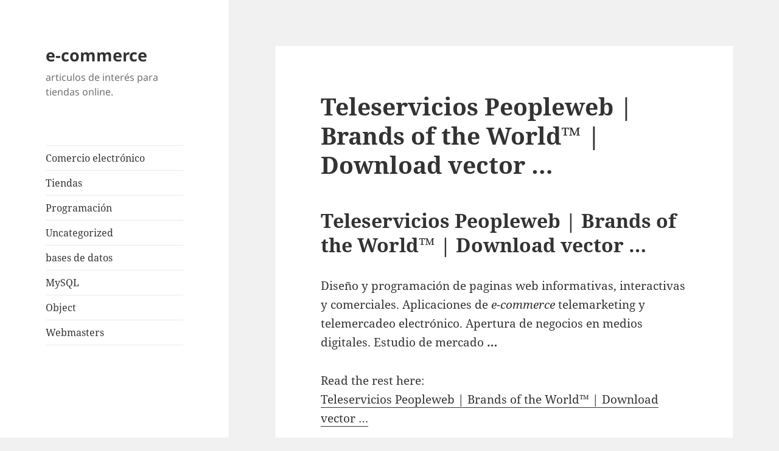

--- FILE ---
content_type: text/html; charset=UTF-8
request_url: https://www.cibercomercios.com/teleservicios-peopleweb-brands-of-the-world-download-vector
body_size: 4988
content:
<!DOCTYPE html>
<html lang="en-US" class="no-js">
<head>
	<meta charset="UTF-8">
	<meta name="viewport" content="width=device-width, initial-scale=1.0">
	<link rel="profile" href="https://gmpg.org/xfn/11">
	<link rel="pingback" href="https://www.cibercomercios.com/xmlrpc.php">
	<script>(function(html){html.className = html.className.replace(/\bno-js\b/,'js')})(document.documentElement);
//# sourceURL=twentyfifteen_javascript_detection</script>

	<!-- This site is optimized with the Yoast SEO plugin v18.4.1 - https://yoast.com/wordpress/plugins/seo/ -->
	<title>Teleservicios Peopleweb | Brands of the World™ | Download vector ... - e-commerce</title>
	<meta name="robots" content="index, follow, max-snippet:-1, max-image-preview:large, max-video-preview:-1" />
	<link rel="canonical" href="https://www.cibercomercios.com/teleservicios-peopleweb-brands-of-the-world-download-vector" />
	<meta name="twitter:label1" content="Written by" />
	<meta name="twitter:data1" content="Cibercomercios" />
	<script type="application/ld+json" class="yoast-schema-graph">{"@context":"https://schema.org","@graph":[{"@type":"WebSite","@id":"https://www.cibercomercios.com/#website","url":"https://www.cibercomercios.com/","name":"e-commerce","description":"articulos de interés para tiendas online.","potentialAction":[{"@type":"SearchAction","target":{"@type":"EntryPoint","urlTemplate":"https://www.cibercomercios.com/?s={search_term_string}"},"query-input":"required name=search_term_string"}],"inLanguage":"en-US"},{"@type":"WebPage","@id":"https://www.cibercomercios.com/teleservicios-peopleweb-brands-of-the-world-download-vector#webpage","url":"https://www.cibercomercios.com/teleservicios-peopleweb-brands-of-the-world-download-vector","name":"Teleservicios Peopleweb | Brands of the World™ | Download vector ... - e-commerce","isPartOf":{"@id":"https://www.cibercomercios.com/#website"},"datePublished":"2012-07-26T10:38:42+00:00","dateModified":"2012-07-26T10:38:42+00:00","author":{"@id":"https://www.cibercomercios.com/#/schema/person/25e0d02b8759aad02d57e898204e1fb5"},"breadcrumb":{"@id":"https://www.cibercomercios.com/teleservicios-peopleweb-brands-of-the-world-download-vector#breadcrumb"},"inLanguage":"en-US","potentialAction":[{"@type":"ReadAction","target":["https://www.cibercomercios.com/teleservicios-peopleweb-brands-of-the-world-download-vector"]}]},{"@type":"BreadcrumbList","@id":"https://www.cibercomercios.com/teleservicios-peopleweb-brands-of-the-world-download-vector#breadcrumb","itemListElement":[{"@type":"ListItem","position":1,"name":"Teleservicios Peopleweb | Brands of the World™ | Download vector &#8230;"}]},{"@type":"Person","@id":"https://www.cibercomercios.com/#/schema/person/25e0d02b8759aad02d57e898204e1fb5","name":"Cibercomercios","image":{"@type":"ImageObject","@id":"https://www.cibercomercios.com/#personlogo","inLanguage":"en-US","url":"https://secure.gravatar.com/avatar/3dc1ba32bd641e6a6e3cb6923b4c4144?s=96&r=g","contentUrl":"https://secure.gravatar.com/avatar/3dc1ba32bd641e6a6e3cb6923b4c4144?s=96&r=g","caption":"Cibercomercios"},"url":"https://www.cibercomercios.com/author/msmq"}]}</script>
	<!-- / Yoast SEO plugin. -->


<link rel='dns-prefetch' href='//s.w.org' />
<link rel="alternate" type="application/rss+xml" title="e-commerce &raquo; Feed" href="https://www.cibercomercios.com/feed" />
<link rel="alternate" type="application/rss+xml" title="e-commerce &raquo; Comments Feed" href="https://www.cibercomercios.com/comments/feed" />
<link rel="alternate" type="application/rss+xml" title="e-commerce &raquo; Teleservicios Peopleweb | Brands of the World™ | Download vector &#8230; Comments Feed" href="https://www.cibercomercios.com/teleservicios-peopleweb-brands-of-the-world-download-vector/feed" />
		<script>
			window._wpemojiSettings = {"baseUrl":"https:\/\/s.w.org\/images\/core\/emoji\/13.0.1\/72x72\/","ext":".png","svgUrl":"https:\/\/s.w.org\/images\/core\/emoji\/13.0.1\/svg\/","svgExt":".svg","source":{"concatemoji":"https:\/\/www.cibercomercios.com\/wp-includes\/js\/wp-emoji-release.min.js"}};
			!function(e,a,t){var n,r,o,i=a.createElement("canvas"),p=i.getContext&&i.getContext("2d");function s(e,t){var a=String.fromCharCode;p.clearRect(0,0,i.width,i.height),p.fillText(a.apply(this,e),0,0);e=i.toDataURL();return p.clearRect(0,0,i.width,i.height),p.fillText(a.apply(this,t),0,0),e===i.toDataURL()}function c(e){var t=a.createElement("script");t.src=e,t.defer=t.type="text/javascript",a.getElementsByTagName("head")[0].appendChild(t)}for(o=Array("flag","emoji"),t.supports={everything:!0,everythingExceptFlag:!0},r=0;r<o.length;r++)t.supports[o[r]]=function(e){if(!p||!p.fillText)return!1;switch(p.textBaseline="top",p.font="600 32px Arial",e){case"flag":return s([127987,65039,8205,9895,65039],[127987,65039,8203,9895,65039])?!1:!s([55356,56826,55356,56819],[55356,56826,8203,55356,56819])&&!s([55356,57332,56128,56423,56128,56418,56128,56421,56128,56430,56128,56423,56128,56447],[55356,57332,8203,56128,56423,8203,56128,56418,8203,56128,56421,8203,56128,56430,8203,56128,56423,8203,56128,56447]);case"emoji":return!s([55357,56424,8205,55356,57212],[55357,56424,8203,55356,57212])}return!1}(o[r]),t.supports.everything=t.supports.everything&&t.supports[o[r]],"flag"!==o[r]&&(t.supports.everythingExceptFlag=t.supports.everythingExceptFlag&&t.supports[o[r]]);t.supports.everythingExceptFlag=t.supports.everythingExceptFlag&&!t.supports.flag,t.DOMReady=!1,t.readyCallback=function(){t.DOMReady=!0},t.supports.everything||(n=function(){t.readyCallback()},a.addEventListener?(a.addEventListener("DOMContentLoaded",n,!1),e.addEventListener("load",n,!1)):(e.attachEvent("onload",n),a.attachEvent("onreadystatechange",function(){"complete"===a.readyState&&t.readyCallback()})),(n=t.source||{}).concatemoji?c(n.concatemoji):n.wpemoji&&n.twemoji&&(c(n.twemoji),c(n.wpemoji)))}(window,document,window._wpemojiSettings);
		</script>
		<style>
img.wp-smiley,
img.emoji {
	display: inline !important;
	border: none !important;
	box-shadow: none !important;
	height: 1em !important;
	width: 1em !important;
	margin: 0 .07em !important;
	vertical-align: -0.1em !important;
	background: none !important;
	padding: 0 !important;
}
</style>
	<link rel='stylesheet' id='wp-block-library-css'  href='https://www.cibercomercios.com/wp-includes/css/dist/block-library/style.min.css' media='all' />
<link rel='stylesheet' id='wp-block-library-theme-css'  href='https://www.cibercomercios.com/wp-includes/css/dist/block-library/theme.min.css' media='all' />
<link rel='stylesheet' id='twentyfifteen-fonts-css'  href='https://www.cibercomercios.com/wp-content/themes/twentyfifteen/assets/fonts/noto-sans-plus-noto-serif-plus-inconsolata.css' media='all' />
<link rel='stylesheet' id='genericons-css'  href='https://www.cibercomercios.com/wp-content/themes/twentyfifteen/genericons/genericons.css' media='all' />
<link rel='stylesheet' id='twentyfifteen-style-css'  href='https://www.cibercomercios.com/wp-content/themes/twentyfifteen/style.css' media='all' />
<link rel='stylesheet' id='twentyfifteen-block-style-css'  href='https://www.cibercomercios.com/wp-content/themes/twentyfifteen/css/blocks.css' media='all' />
<script src='https://www.cibercomercios.com/wp-includes/js/jquery/jquery.min.js' id='jquery-core-js'></script>
<script src='https://www.cibercomercios.com/wp-includes/js/jquery/jquery-migrate.min.js' id='jquery-migrate-js'></script>
<link rel="https://api.w.org/" href="https://www.cibercomercios.com/wp-json/" /><link rel="alternate" type="application/json" href="https://www.cibercomercios.com/wp-json/wp/v2/posts/1807" /><link rel="EditURI" type="application/rsd+xml" title="RSD" href="https://www.cibercomercios.com/xmlrpc.php?rsd" />
<link rel="wlwmanifest" type="application/wlwmanifest+xml" href="https://www.cibercomercios.com/wp-includes/wlwmanifest.xml" /> 
<meta name="generator" content="WordPress 5.6.16" />
<link rel='shortlink' href='https://www.cibercomercios.com/?p=1807' />
<link rel="alternate" type="application/json+oembed" href="https://www.cibercomercios.com/wp-json/oembed/1.0/embed?url=https%3A%2F%2Fwww.cibercomercios.com%2Fteleservicios-peopleweb-brands-of-the-world-download-vector" />
<link rel="alternate" type="text/xml+oembed" href="https://www.cibercomercios.com/wp-json/oembed/1.0/embed?url=https%3A%2F%2Fwww.cibercomercios.com%2Fteleservicios-peopleweb-brands-of-the-world-download-vector&#038;format=xml" />
</head>

<body class="post-template-default single single-post postid-1807 single-format-standard wp-embed-responsive">
<div id="page" class="hfeed site">
	<a class="skip-link screen-reader-text" href="#content">
		Skip to content	</a>

	<div id="sidebar" class="sidebar">
		<header id="masthead" class="site-header">
			<div class="site-branding">
									<p class="site-title"><a href="https://www.cibercomercios.com/" rel="home" >e-commerce</a></p>
										<p class="site-description">articulos de interés para tiendas online.</p>
				
				<button class="secondary-toggle">Menu and widgets</button>
			</div><!-- .site-branding -->
		</header><!-- .site-header -->

			<div id="secondary" class="secondary">

					<nav id="site-navigation" class="main-navigation">
				<div class="menu-menu-container"><ul id="menu-menu" class="nav-menu"><li id="menu-item-2166" class="menu-item menu-item-type-taxonomy menu-item-object-category current-post-ancestor current-menu-parent current-post-parent menu-item-2166"><a href="https://www.cibercomercios.com/category/comercio-electronico">Comercio electrónico</a></li>
<li id="menu-item-2167" class="menu-item menu-item-type-taxonomy menu-item-object-category menu-item-2167"><a href="https://www.cibercomercios.com/category/tiendas">Tiendas</a></li>
<li id="menu-item-2168" class="menu-item menu-item-type-taxonomy menu-item-object-category current-post-ancestor current-menu-parent current-post-parent menu-item-2168"><a href="https://www.cibercomercios.com/category/programacion">Programación</a></li>
<li id="menu-item-2169" class="menu-item menu-item-type-taxonomy menu-item-object-category menu-item-2169"><a href="https://www.cibercomercios.com/category/uncategorized">Uncategorized</a></li>
<li id="menu-item-2170" class="menu-item menu-item-type-taxonomy menu-item-object-category menu-item-2170"><a href="https://www.cibercomercios.com/category/bases-de-datos">bases de datos</a></li>
<li id="menu-item-2171" class="menu-item menu-item-type-taxonomy menu-item-object-category menu-item-2171"><a href="https://www.cibercomercios.com/category/mysql">MySQL</a></li>
<li id="menu-item-2172" class="menu-item menu-item-type-taxonomy menu-item-object-category menu-item-2172"><a href="https://www.cibercomercios.com/category/object">Object</a></li>
<li id="menu-item-2173" class="menu-item menu-item-type-taxonomy menu-item-object-category menu-item-2173"><a href="https://www.cibercomercios.com/category/webmasters">Webmasters</a></li>
</ul></div>			</nav><!-- .main-navigation -->
		
		
		
	</div><!-- .secondary -->

	</div><!-- .sidebar -->

	<div id="content" class="site-content">

	<div id="primary" class="content-area">
		<main id="main" class="site-main">

		
<article id="post-1807" class="post-1807 post type-post status-publish format-standard hentry category-comercio-electronico category-programacion tag-comercio-electronico tag-comercio-electr tag-paginas-web">
	
	<header class="entry-header">
		<h1 class="entry-title">Teleservicios Peopleweb | Brands of the World™ | Download vector &#8230;</h1>	</header><!-- .entry-header -->

	<div class="entry-content">
		<h2>Teleservicios Peopleweb | Brands of the World™ | Download vector &#8230;</h2>
<p>Diseño y programación de paginas web informativas, interactivas y comerciales. Aplicaciones de <em>e-commerce</em> telemarketing y telemercadeo electrónico. Apertura de negocios en medios digitales. Estudio de mercado <b>&#8230;</b></p>
<p>Read the rest here:<br />
<a target="_blank" href="http://www.brandsoftheworld.com/logo/teleservicios-peopleweb-0" title="Teleservicios Peopleweb | Brands of the World™ | Download vector ...">Teleservicios Peopleweb | Brands of the World™ | Download vector &#8230;</a></p>
	</div><!-- .entry-content -->

	
	<footer class="entry-footer">
		<span class="posted-on"><span class="screen-reader-text">Posted on </span><a href="https://www.cibercomercios.com/teleservicios-peopleweb-brands-of-the-world-download-vector" rel="bookmark"><time class="entry-date published updated" datetime="2012-07-26T04:38:42-06:00">July 26, 2012</time></a></span><span class="byline"><span class="screen-reader-text">Author </span><span class="author vcard"><a class="url fn n" href="https://www.cibercomercios.com/author/msmq">Cibercomercios</a></span></span><span class="cat-links"><span class="screen-reader-text">Categories </span><a href="https://www.cibercomercios.com/category/comercio-electronico" rel="category tag">Comercio electrónico</a>, <a href="https://www.cibercomercios.com/category/programacion" rel="category tag">Programación</a></span><span class="tags-links"><span class="screen-reader-text">Tags </span><a href="https://www.cibercomercios.com/tag/comercio-electronico" rel="tag">Comercio electrónico</a>, <a href="https://www.cibercomercios.com/tag/comercio-electr" rel="tag">comercio-electr</a>, <a href="https://www.cibercomercios.com/tag/paginas-web" rel="tag">paginas-web</a></span>			</footer><!-- .entry-footer -->

</article><!-- #post-1807 -->

<div id="comments" class="comments-area">

	
	
		<div id="respond" class="comment-respond">
		<h3 id="reply-title" class="comment-reply-title">Leave a Reply <small><a rel="nofollow" id="cancel-comment-reply-link" href="/teleservicios-peopleweb-brands-of-the-world-download-vector#respond" style="display:none;">Cancel reply</a></small></h3><form action="https://www.cibercomercios.com/wp-comments-post.php" method="post" id="commentform" class="comment-form" novalidate><p class="comment-notes"><span id="email-notes">Your email address will not be published.</span> Required fields are marked <span class="required">*</span></p><p class="comment-form-comment"><label for="comment">Comment</label> <textarea id="comment" name="comment" cols="45" rows="8" maxlength="65525" required="required"></textarea></p><p class="comment-form-author"><label for="author">Name <span class="required">*</span></label> <input id="author" name="author" type="text" value="" size="30" maxlength="245" required='required' /></p>
<p class="comment-form-email"><label for="email">Email <span class="required">*</span></label> <input id="email" name="email" type="email" value="" size="30" maxlength="100" aria-describedby="email-notes" required='required' /></p>
<p class="comment-form-url"><label for="url">Website</label> <input id="url" name="url" type="url" value="" size="30" maxlength="200" /></p>
<p class="form-submit"><input name="submit" type="submit" id="submit" class="submit" value="Post Comment" /> <input type='hidden' name='comment_post_ID' value='1807' id='comment_post_ID' />
<input type='hidden' name='comment_parent' id='comment_parent' value='0' />
</p><p style="display: none;"><input type="hidden" id="akismet_comment_nonce" name="akismet_comment_nonce" value="18f45513e1" /></p><p style="display: none !important;"><label>&#916;<textarea name="ak_hp_textarea" cols="45" rows="8" maxlength="100"></textarea></label><input type="hidden" id="ak_js_1" name="ak_js" value="169"/><script>document.getElementById( "ak_js_1" ).setAttribute( "value", ( new Date() ).getTime() );</script></p></form>	</div><!-- #respond -->
	
</div><!-- .comments-area -->

	<nav class="navigation post-navigation" role="navigation" aria-label="Posts">
		<h2 class="screen-reader-text">Post navigation</h2>
		<div class="nav-links"><div class="nav-previous"><a href="https://www.cibercomercios.com/apostar-por-el-e-commerce-siendo-una-pequena-tienda" rel="prev"><span class="meta-nav" aria-hidden="true">Previous</span> <span class="screen-reader-text">Previous post:</span> <span class="post-title">Apostar por el e-commerce siendo una pequeña tienda &#8230;</span></a></div><div class="nav-next"><a href="https://www.cibercomercios.com/the-french-still-flock-to-bookstores-the-new-york-times-valor" rel="next"><span class="meta-nav" aria-hidden="true">Next</span> <span class="screen-reader-text">Next post:</span> <span class="post-title">The French Still Flock to Bookstores. The New York Times « Valor &#8230;</span></a></div></div>
	</nav>
		</main><!-- .site-main -->
	</div><!-- .content-area -->


	</div><!-- .site-content -->

	<footer id="colophon" class="site-footer">
		<div class="site-info">
						<a class="privacy-policy-link" href="https://www.cibercomercios.com/about">Aviso legal</a><span role="separator" aria-hidden="true"></span>			<a href="https://wordpress.org/" class="imprint">
				Proudly powered by WordPress			</a>
		</div><!-- .site-info -->
	</footer><!-- .site-footer -->

</div><!-- .site -->

<script id='twentyfifteen-script-js-extra'>
var screenReaderText = {"expand":"<span class=\"screen-reader-text\">expand child menu<\/span>","collapse":"<span class=\"screen-reader-text\">collapse child menu<\/span>"};
</script>
<script src='https://www.cibercomercios.com/wp-content/themes/twentyfifteen/js/functions.js' id='twentyfifteen-script-js'></script>
<script src='https://www.cibercomercios.com/wp-includes/js/wp-embed.min.js' id='wp-embed-js'></script>
<script defer src='https://www.cibercomercios.com/wp-content/plugins/akismet/_inc/akismet-frontend.js' id='akismet-frontend-js'></script>

</body>
</html>
